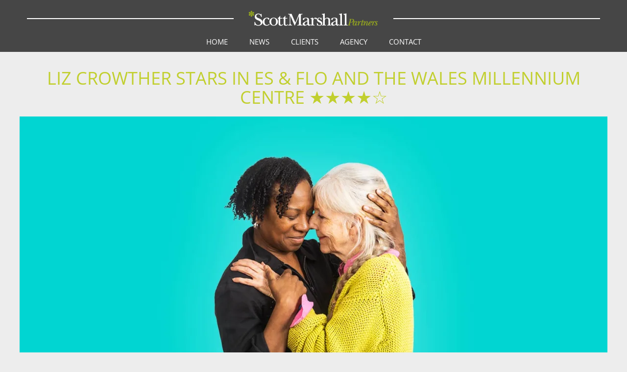

--- FILE ---
content_type: text/css
request_url: https://www.scottmarshall.co.uk/wp-content/themes/PHPEmvigo/style.css?ver=1.1
body_size: 4261
content:
@charset "utf-8";
/* CSS Document */

body {
    font-family: "open sans";
    background-color: #ededed !important;

}

h1, h2, h3, p {
    overflow-wrap: break-word;
}
html,body {
    margin:0;
    padding:0;
}

.container {
    width: 100%;
    max-width: 95%;

}

img {
    max-width: 100%;
}

* {
    outline: none !important;
}

a:hover, a:focus {
    text-decoration: none !important;
}

.outer-wrapper {
    float: left;
    min-height: 100vh;
    padding: 0;
    overflow: hidden;
    position: relative;
    width: 100%;
}

.padding-bottom-none {
    padding-bottom: 0 !important;
}

select {
    -webkit-appearance: none;
    -moz-appearance: none;
    appearance: none;
}

select option {
    -webkit-appearance: none;
    -moz-appearance: none;
    appearance: none;
}

textarea {
    resize: none;
}

option {
    font-weight: normal;
    display: block;
    white-space: pre;
    min-height: 1.2em;
    padding: 0px 2px 1px;
}

input, textarea, keygen, select, button {
    text-rendering: auto;
    color: initial;
    letter-spacing: normal;
    word-spacing: normal;
    text-transform: none;
    text-indent: 0px;
    text-shadow: none;
    display: inline-block;
    text-align: start;
    margin: 0em 0em 0em 0em;
    font: 11px BlinkMacSystemFont;
}

input[type="text"], input[type="password"], input[type="number"], input[type="email"], textarea {
    color: #282828 !important;
}

.transition {
    -webkit-transition: all 0.3s ease;
    -moz-transition: all 0.3s ease;
    -o-transition: all 0.3s ease;
    transition: all 0.3s ease;
}

::-webkit-input-placeholder { /* Chrome */
    opacity: 1;
}

:-ms-input-placeholder { /* IE 10+ */
    opacity: 1;
}

::-moz-placeholder { /* Firefox 19+ */
    opacity: 1;
}

:-moz-placeholder { /* Firefox 4 - 18 */
    opacity: 1;
}

.no-border {
    border: none !important;
}

.full-strip {
    width: 100%;
    float: left;
}

.transition {
    -webkit-transition: all 0.5s ease;
    -moz-transition: all 0.5s ease;
    -o-transition: all 0.5s ease;
    transition: all 0.5s ease;

	}

.tab-pane {
  float: left;
  width: 100%;
}
	
.main-vavigation {
    width: 100%;
    float: left;
}

.header-strip {
    float: left;
    width: 100%;
    text-align: center;
    position: relative;
    z-index: 9999;
}

.header-strip .container {
    background: rgba(0, 0, 0, 0.7);
    padding: 20px 0 10px 0;
    min-height: 15px;

}

.header-strip .navbar-toggle .icon-bar {
    display: block;
    width: 28px;
    height: 2px;
    border-radius: 1px;
    background: #fff;
}

.header-strip .navbar-toggle {
    float: right;
    position: absolute;
    right: 0;
    top: 10px;
}

.logo-image-cover {
    display: inline-block;
    position: relative;
    width: 100%;
}

.logo-image-cover::before {
    width: 33%;
    height: 2px;
    position: absolute;
    top: 17px;
    background: #fff;
    content: '';
    left: 55px;
}

.logo-image-cover::after {
    width: 33%;
    height: 2px;
    position: absolute;
    top: 17px;
    background: #fff;
    content: '';
    right: 55px;
}

.logo-cover .top-menu-cover {
    text-align: center;
    width: 100%;
    padding: 10px 0;
    text-align: center;
}

.header-strip .nav {
    text-align: center;
    width: 100%;
    margin: 20px 0 0 0;
}

.header-strip .nav li {
    display: inline-block;
    float: none;
    font: 15px/22px 'Open Sans', sans-serif;
}

.header-strip .nav li a {
    color: #fff;
    padding: 0 20px;
}

.header-strip .nav li a:hover,
.header-strip .nav > li > a:hover, .nav > li > a:focus {
    color: #C0CD2F;
    background: none;
}


.current-menu-item a{
    color: #C0CD2F !important;
}

.textjustify{
    text-align: justify;
}
/*slider starts*/

.slider-cover {
    float: left;
    width: 100%;
    margin: -106px 0 0 0;
}

.slider-cover .container {
    padding: 0;
    position: relative;
}

/*.slider-cover .owl-carousel .owl-item {
    float: left;
    max-height: 540px;
}*/

.slider-text {
    text-align: center;
    width: 100%;
    background: rgba(0, 0, 0, 0.5);
    padding: 10px 0;
    margin: 0;
    bottom: 0;
    position: absolute;
}

.slider-text h2 {
    font: 400 28px/22px 'Open Sans', sans-serif;
    color: #C0CC31;
    margin: 10px 0 8px 0;
}

.slider-text p {
    font: 700 15px/19px 'Open Sans', sans-serif;
    margin: 0;
    color: #fff;
    text-align: center !important;
}

.slider-text a {
    color: #C1CE2F;
    font: 700 12px/20px 'Open Sans', sans-serif;
    margin: 0;
}

/*slider ends*/

/*home-page-content-strip starts*/

.home-page-content-strip {
    border-top: 3px solid #2A2A2A;
}

/*tweet-feed starts*/

.tweet-feed {
/*background: #C0CD2F;*/
    padding: 18px 16px 25px 40px;
    margin: 0 0 45px 0;
    min-height: 98px;
    position: relative;
    border-radius: 10px;
	border: 1px solid #000000 !important;
}

/*.tweet-feed::after {
    width: 24px;
    height: 24px;
    position: absolute;
    content: '';
    background: #C0CD2F;
    -webkit-transform: rotate(45deg);
    -moz-transform: rotate(45deg);
    -o-transform: rotate(45deg);
    -ms-transform: rotate(45deg);
    transform: rotate(45deg);
    bottom: -4px;
    z-index: -1;
    right: 50px;
}*/


.tweet-feed::before {
  /*  background: url('./images/twiter-icon.png');*/
    position: absolute;
    width: 24px;
    height: 20px;
    content: '';
    float: left;
    z-index: 999;
    left: 9px;
    top: 13px;
}

.tweet-feed h4 {
    font: 700 12px/20px 'Open Sans', sans-serif;
    margin: 0;
    color: #fff;
}

.tweet-feed p {
    font: 13px/14px 'Open Sans', sans-serif;
    margin: 10px 0 0 0;
    text-align: justify;
}

/*tweet-feed ends*/

.latest-news-feed {
    width: 24%;
    padding: 0 10px 0 0;
overflow: hidden;

}

.latest-news-cover {
    width: 44%;
    padding: 0 10px;
    border-left: 1px solid #2A2A2A;
    border-right: 1px solid #2A2A2A;
}

.left-content-block {
    width: 76%;
    padding: 0 0 0 10px;
    float: left;
    border-left: 1px solid #2A2A2A;
    min-height: 460px;
}

.page-template-contact .left-content-block,
.page-template-clients .left-content-block { 
    border: none;
}

.page-template-clients .left-content-block {
    text-align: center;
    margin: auto;
    float: none !important;
}

.contact-pag-image, .slider-cover .span12 {
    border-bottom: 1px solid #2A2A2A;
   /* padding: 0 0 20px 0;*/
    margin: 0 0 3px 0;
}

.team-content {
    padding: 30px 0 0 0;
    border-top: 1px solid #2A2A2A;
}

.location-map iframe {
    width: 100% !important;
    max-width: 100% !important;
    height: 318px;
    margin: 30px 0 0;
}

.home-about-company {
    width: 32%;
    padding: 0 0 0 10px;
    min-height: 480px;

}
.single-sec.home-about-company {
    width: 75%;
}

.single-sec.home-about-company .content-heading {
    /*text-align: center;*/
}

.content-heading {
    color: #c1cf2e;
    font: 18px/22px 'Open Sans', sans-serif;
    margin: 10px 0 20px 0;
}

h2.content-heading {
    margin: 10px 0 20px 0;
}

h3.content-heading {
    margin: 0 0 5px 0;
}

.content-paragraph {
    color: #221d1f;
    font: 14px/18px 'Open Sans', sans-serif;
    text-align: justify;
    margin: 0 0 5px 0;
}

.read-more {
    color: #c1cf2e;
    font: 700 15px/15px 'Open Sans', sans-serif;
}

.read-more:hover {
    color: #aebd11;
    letter-spacing: 1px;
}

.news-single-block {
    float: left;
    width: 100%;
    margin: 0 0 43px 0;
}

.who-we-are {
    float: left;
    width: 100%;
    padding: 0 0 30px 0;
}

/*home-page-content-strip ends*/

/* client-page-filter starts*/

.client-page-filter .tab-content {
    border: none;
}

.client-page-filter .tab-content ul {
  float: left;
  margin: 0 -1% 0 -0.2%;
  padding: 18px 0 0;
  text-align: center;
  width: 101.0%;
}

.client-page-filter .tab-content ul li {
  display: inline-block;
  float: left;
  list-style: outside none none;
  margin: 2px 0.17%;
  padding: 0;
  width: 9.6%;
}

.client-page-filter .tab-content ul li img {
  width: 100%;
  height:140px !important;
}

.client-page-filter .tab-content ul li h3 {
    font: 400 12px/16px "Open Sans",sans-serif;
    margin: 0px 0 00;
    background: rgba(0, 0, 0, 0.7);
    padding: 5px;
    color: #ffffff;
    text-align: left;
    min-height: 58px;
}
.client-page-filter .tab-content ul li h3:hover  {
    background: #C0CD2F;
    color: #ffffff;
}
.clientpage-name  {
    background: #C0CD2F !important;
    color: #ffffff !important;
}

.client-page-filter .nav-tabs > li a {
    margin: 0 0 0 0;
}

.client-page-filter .nav-tabs > li a {
    color: #2A2A2A;
    background: none;
    font: 400 16px/19px 'Open Sans', sans-serif;
    border: none;
    border-bottom: transparent;
}

.client-page-filter .nav-tabs {
    border-top: 1px solid #2A2A2A;
    border-bottom: 1px solid #2A2A2A;
}

.client-page-filter .nav-tabs > li a .active , .client-page-filter .nav-tabs > li a .active > a:hover, .client-page-filter .nav-tabs > li.active > a:focus {
    color: #C0CD2F;
    background: none;
    font: 400 16px/19px 'Open Sans', sans-serif;
    border: none;
    border-bottom: transparent;
}

.client-page-filter .search-cover {
    float: right;
}

.client-page-filter .search-cover input[type="text"] {
    width: 100%;
    max-width: 160px;
    height: 22px;
    background: #C0CD2F;
    border: none;
    font: 400 14px/14px 'Open Sans', sans-serif;
    margin: 8px 0 0 0;
    padding: 5px 7px;
}

.client-page-filter .search-cover input[type="button"], .client-page-filter .search-cover button {
    background: url("./images/search-icon.png");
    border: none;
    margin: 0 0 0 -25px;
    width: 22px;
    height: 16px;
    background-repeat: no-repeat;
}

/* client-page-filter ends*/

.profile-info-strip .image-cover, .profile-info-strip .video-cover {
    padding: 0;
    max-height: 500px;
    overflow: hidden;
}

.profile-info-row:nth-child(2n+1) div {
    background: #fff;
}

/* news page starts*/
/*commented*/
.news-page-content-single {
    width: 100%;
    float: left;
   /* margin: 0 0 32px 0;*/
}

.news-page-content-single .img-cover {
    padding: 0 15px 0 15px;
}

.news-page-content-single .text-cover {
    padding: 0;
}

.news-page-content-single .text-cover a {
    color: #C0CD2F;
    text-decoration: underline;
}

/* news page ends */

/* profile-info-content starts*/

.proflile-name-strip {
    width: 100%;
    float: left;
    border-bottom: 4px solid #c1cf2e;
}

h4.content-heading {
    margin: 0;
    font: 24px/28px 'Open Sans', sans-serif;
    background: #c1cf2e;
    position: relative;
    padding: 10px 19px;
    color: #fff;
}

.proflile-name {
    float: left;
    position: relative;
}

.profile-info-content {
    width: 100%;
    float: left;
    padding: 25px 0 0 0;
}

.profile-info-content {
    width: 100%;
}

.profile-info-content tr {
    background: #fff;
    margin: 0;
    padding: 1px 0;
}

.profile-info-content tr td {
    padding: 11px 12px;
    background: #eee;
    border-right: 3px solid #fff;
    font: 13px/20px 'Open Sans', sans-serif;
    width: 28%;
}

.profile-info-content tr:nth-child(2n+1) td {
    background: #fff;
}

.buttons-cover {
    float: right;
    padding: 4px 0 0 0;
}

.buttons-cover a {
    background: url("./images/download.png");
    border: 1px solid #747474;
    float: left;
    margin: 0 0 0 10px;
    padding: 8px 8px 8px 33px;
    color: #747474;
    font: 12px/12px 'Open Sans', sans-serif;
    background-repeat: no-repeat;
    background-position: 8px 5px;
}

.buttons-cover a:hover {
    background: url("./images/download.png") #eee no-repeat 8px 5px;
}

/* profile-info-content ends*/

/*footer starts*/

.footer-info {
    padding: 0px 0;
    background: rgba(0, 0, 0, 0.7);
}

.footer-info .container {
    border-top: 1px solid #2a2a2a;
    padding: 14px 0;
}

.footer-info address, .left-content-block address {
    font: 400 16px/22px 'Open Sans', sans-serif;
    margin: 10px 0 20px 0;
    float: left;
  }
.footer-info address {
    color: #fff;
}

.footer-info address a, .left-content-block address a {
    color: #c1cf2e;
}

.footer-social-links {
    float: right;
    padding: 0;
}

.footer-social-links li {
    list-style: none;
    float: left;
}

.footer-social-links li a {
    float: left;
    padding: 0;
}

.footer-social-links li a:hover {
    opacity: 0.7;
}

.footer-social-links li a.twitter-link {
    background: url('./images/footer-twitter.png') no-repeat center;
    width: 25px;
    height: 25px;
    margin: 0 15px 0 0;
}

.footer-social-links li a.tumbler-link {
    background: url('./images/tumbler.png') no-repeat center;
    width: 64px;
    height: 25px;
}
.page-template-agency .home-about-company h3 {
    margin-bottom: 25px;
}
.page-template-agency .home-about-company hr {
    margin:  0;
}
/*footer ends*/
@media (max-width: 999px) {
.client-page-filter .tab-content ul {
  float: left;
  margin: 0 -1% 0 -0.8%;
  padding: 18px 0 0;
  text-align: center;
  width: 101.8%;
}

}


@media (max-width: 840px) {

    .logo-image-cover::before, .logo-image-cover::after {
        display: none;
    }

    .home-page-content-strip {
        padding: 0 25px;
    }

    .latest-news-feed, .latest-news-cover, .home-about-company {
        width: 100%;
        border-right: none;
        border-bottom: 1px solid #2A2A2A;
    }
	
	.page-template-agency .home-about-company {
        border: none;
    }
	
    .latest-news-cover {
        border-left: none;
    }
    .footer-info address {
        width: 100%;
        float: left;
        text-align: center;
    }

    .footer-social-links {
        float: left;
        padding: 0;
        width: 100%;
        text-align: center;
    }

    .footer-social-links li {
        display: inline-block;
        float: none;
    }

    .client-page-filter .tab-content ul {
        text-align: center;
    }

	.client-page-filter .tab-content ul li {
	  display: inline-block;
	  float: left;
	  list-style: outside none none;
	  margin: 5px 0.5%;
	  width: 9%;
	}

    .left-content-block {
        width: 100%;
        padding: 0;
		border:none;
    }

	.client-page-filter .tab-content ul li {
  display: inline-block;
  float: left;
  list-style: outside none none;
  margin: 5px 0.5%;
  padding: 0;
  width: 32%;
}
	
	
}


@media (max-width: 640px) {
	
    .client-page-filter .tab-content ul {
        text-align: center;
    }

    .client-page-filter .tab-content ul li {
        list-style: none;
        float: none;
        margin: 10px 10px;
        display: inline-block;
    }
	
	.client-page-filter .tab-content ul li {		
		
	  display: inline-block;
	  float: left;
	  list-style: outside none none;
	  margin: 2px 0.5% !important;
	  padding: 0;
	  width: 32%;
	}	
	
}


@media (max-width: 480px) {

    .client-page-filter li {
        float: left;
    }
    .client-page-filter .nav.nav-tabs > li{
        width: 100%;
    }

    .client-page-filter li a {
        padding: 8px 0 15px 0;
    }

    .client-page-filter .search-cover {
        float: right;
        width: 100%;
    }

    .client-page-filter .search-cover input[type="text"] {
        max-width: 100%;
        margin: 0 0 15px 0;
        height: 33px;
        margin: 8px 0 0 0;
        padding: 5px 11px;
    }

    .client-page-filter .search-cover input[type="button"], .client-page-filter .search-cover button {
        margin: 17px 0px 0px -25px;
        float: right;
        position: relative;
        z-index: 999;
    }

	
	.client-page-filter .tab-content ul li {
		margin: 15px 0;
	}
	
	
}

@media only screen and (max-width: 768px) {
    .textwidget{ height: 225px !important; }
    .news-single-page h1{
        font-size: 25px;
    } 
}
/*//@media only screen and (min-width: 768px) {
 //   .latest-news-feed{
//	  height: 550px !important;
 //   overflow-y: scroll !important;
//}
//}
*/
.news-single-block .home-iframe iframe{ width: 100%; height: auto; }
@media only screen and (min-width: 992px) {
.home-p-width{ width: 99%; }
}
@media only screen and (max-width: 992px) {
.news-page-content-single .col-md-5.text-cover{ margin-left: 5%; width: 90%;}
}
@media only screen and (max-width: 840px) {
.client-page-filter .tab-content ul li {/* margin: 0px 0px 3px 0px;*/ }
}
@media only screen and (max-width: 481px) {
.client-page-filter .tab-content ul li { margin: 0px 0px 3px 0; }
}

.readmore{ float: right; cursor: pointer; text-decoration: underline; color: #c1cf2e; }
.readmore:hover{ color: #c1cf2e; text-decoration: none; }
.loader{ margin: 0 auto; display: table; }
@media only screen and (min-width: 992px) {
.news-width{ width: 72% !important; } 
.home-p-width{ width: 99%; }
}

@media only screen and (max-width: 992px) {
.news-page-content-single .text-cover{ margin-left: 5%; width: 90%; }
.news-page-content-single {
    margin-bottom: 10px;
}
.news-single-page .back-btn {
    width: 100%;

}
}
@media only screen and (min-width: 992px) and (max-width: 1200px) {
.news-page-content-single .text-cover{ width: 48%; }
}


.news-page-content-single img { max-width: 95%; border-radius:10px; margin-bottom: 10px;}
.text-content-only{ margin-left: 10px; }
.news-single-block .home-iframe iframe{ width: 100%; height: auto; }
@media only screen and (min-width: 992px) {
.news-width{ width: 72% !important; }
.home-p-width { width: 99%; }
}
.news-page-content-single .text-cover{ text-align:justify; }
.twitter-style{ background: rgba(0, 0, 0, 0.7); margin-bottom: -7px;}

@media(max-width: 600px){
.home-page-content-strip .latest-news-feed{ margin-bottom: 15px; overflow: hidden; min-height: 400px; height: 400px;}
#map {
    height: 400px;
    width: 100%;
}
}
@media only screen and (min-width: 768px) {
    h2.content-heading{ margin: 20px 0 10px 0; }
    .main-head{ font: 24px/22px 'Open Sans', sans-serif; }
	
	
	
	
	
	
	
}
@media only screen and (min-width: 850px) and (max-width: 1270px) {
.home-page-content-strip .latest-news-feed{ margin-bottom: 15px; overflow: hidden; min-height: 660px; } 
}
@media(min-width: 1271px){
/*.home-page-content-strip .latest-news-feed{ margin-bottom: 15px; height: 600px; overflow: hidden; min-height: 600px; }*/
/*footer{ position: absolute; bottom: 0; }*/
#agency footer, #clients footer{ position: absolute; bottom: 0; }
#agency .home-page-content-strip .latest-news-feed, #clients .home-page-content-strip .latest-news-feed{ margin-bottom: 15px; height: 732px; overflow: hidden; min-height: 600px; }
}

.owl-wrapper{height: 100%;}
.owl-carousel .owl-item{ float: left; }
.item img{ transform: translateX(0%); width: 100%; height: auto; margin-left: 0;}
.item { z-index: 1; transition: all 0.3s ease; -webkit-transition: all 0.3s ease;  -o-transition: all 0.3s ease;}
.owl-item{ transform: translateX(0%); width: 100%; height: auto; margin-left: 0; height: 100%; }
#owl-demo{height: 100%; width: 100%;}#demo, .slider-cover { height: 100%; }

@media only screen and (min-width: 580px) and (max-width: 1000px) {
.item img{ transform: translateX(0%); width: 100%; height: auto; margin-left: 0; height: 100%; }
}

@media only screen and (min-width: 840px) and (max-width: 1000px) {
	
.client-page-filter .tab-content ul li {
  display: inline-block;
  float: left;
  list-style: outside none none;
  margin: 5px 0.82%;
  padding: 0;
  width: 15%;
}
}

@media (max-width: 580px){
.owl-wrapper{height: 300px;}
.owl-carousel .owl-item{ float: left; }
.item img{ transform: translateX(0%); width: 100%; height: auto; margin-left: 0; height: 300px; }
.item { z-index: 1; transition: all 0.3s ease; -webkit-transition: all 0.3s ease;  -o-transition: all 0.3s ease;}
.owl-item{ transform: translateX(0%); width: 100%; height: auto; margin-left: 0; height: 300px; }
#owl-demo{height: 300px; width: 100%;}
#demo, .slider-cover { height: 300px; }
.slider-text h2 {
    font-family: inherit;
    font-weight: 500;
    line-height: 1.1;
    font-size: 24px;
}
.home .owl-item {
    height: auto;
}
.home .owl-wrapper,
.home .item img,
.home #owl-demo,
.home #demo, 
.home .slider-cover {
    height: 100% !important;
}
.home .item img{
    object-fit: cover;
}
}

.home-page-content-strip{ margin-top: 1px !important; }
.contact-pag-image, .slider-cover .span12 { padding: 0 0 1px 0; }

.client-page-filter li:last-child{ margin-bottom: 10% !important; }

.clients-innerpage .post .post-excerpt img{ width: 100%;  }

#creatives h3{ min-height: 108px; }

.content-heading p{text-align: justify;  }
p{text-align: justify;  }
/*
@media (max-width: 767px){
.owl-carousel .owl-item .item img {
    height: auto;
    left: 50%;
    margin-left: 0 !important;
    position: absolute;
    top: 50%;
    transform: translateX(-50%) translateY(-50%);
}
}
@media (max-width: 1023px){
.owl-carousel .owl-item .item img  {
    height: 500px!important;
    width: auto !important;
    top: 132px;
}
}
@media (max-width: 1023px){
.owl-carousel .owl-item .item img  {
    transform: translateX(0%);
    margin-left: 0;
}
}
@media (max-width: 1024px){
.owl-carousel .owl-item .item img {
    transform: translateX(25%);
}
}
@media (max-width: 1280px){
.owl-carousel .owl-item .item img  {
    transform: translateX(39%);
}
}
@media (max-width: 1365px){
.owl-carousel .owl-item .item img {
    transform: translateX(50%);
    width: auto;
    height: 100%;
    margin-left: -100%;
}
}
@media (max-width: 1366px){
.owl-carousel .owl-item .item img  {
    transform: translateX(0%);
    width: 100%;
    height: auto;
    margin-left: 0;
}
}
@media (max-width: 1440px){
.owl-carousel .owl-item .item img  {
    transform: translateX(55%);
    margin-left: -100%;
}
}
@media (max-width: 2000px){
.owl-carousel .owl-item .item img {
    transform: translateX(55%);
    margin-left: -100%;
}
}

@media (max-width: 480px){
.owl-carousel .owl-item {
    height: 300px;
}
}
@media (max-width: 480px){
.owl-carousel .owl-item {
    height: 300px;
}
}
@media (max-width: 1023px){
.owl-carousel .owl-item {
    height: 500px;
}
}
@media (max-width: 1023px){
.owl-carousel .owl-item {
    height: 500px;
}
}
.owl-carousel .owl-item {
    height: 100%;
}
@media (max-width: 767px){
.owl-carousel .owl-item {
    height: 100%;
}
}
.owl-carousel .owl-item {
    position: absolute;
    left: 0;
    top: 0;
    opacity: 0;
    filter: alpha(opacity=0);
    -webkit-transition: all 2s ease;
    -o-transition: all 2s ease;
    transition: all 2s ease;
    width: 100vw;
    height: 100%;
    overflow: hidden;
}
.owl-carousel .owl-item {
    -webkit-backface-visibility: hidden;
    -moz-backface-visibility: hidden;
    backface-visibility: hidden;
    -moz-transform: translate3d(0, 0, 0);
    -ms-transform: translate3d(0, 0, 0);
    -webkit-transform: translate3d(0, 0, 0);
    transform: translate3d(0, 0, 0);
}*/


/*.news-page-content-single .row{
margin-top:10px;
margin-bottom:10px;
}*/
.alm-btn-wrap{
    position: absolute !important;
}

.client-page-filter .nav-tabs li .active{
    color: #C0CD2F !important;
    background: none !important;;
    font: 400 16px/19px 'Open Sans', sans-serif  !important;;
    border: none;
    border-bottom: transparent;
}
.client-page-filter .nav-tabs > li.active > a:hover{
    background-color: none !important;
    border: none !important;
}
@media only screen and (max-width: 840px) and (min-width: 600px)  {
    .home .latest-news-feed{
        min-height: 600px;
    }
    .home #twitter-widget-0 {
        height: 525px !important;
    }
}
@media only screen and (max-width: 600px)  {
    .home #twitter-widget-0 {
        height: 325px !important;
    }
}
@media only screen and (max-width: 1200px) and (min-width: 850px)  {
    .home #twitter-widget-0 {
        width: 180px !important;
    }
}
.single-creatives #imageContainer img {
    max-height: 700px;
}